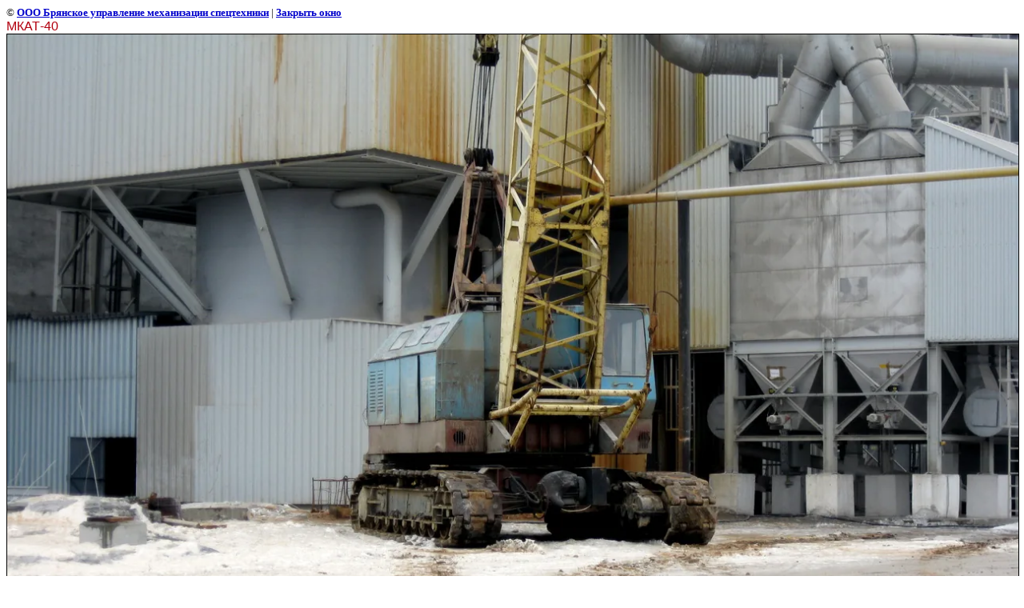

--- FILE ---
content_type: text/html; charset=utf-8
request_url: https://bym-specteh.ru/kaluga-tovarkovo/image/96050100
body_size: 2086
content:
<html>
<head>
<link rel='stylesheet' type='text/css' href='/shared/highslide-4.1.13/highslide.min.css'/>
<script type='text/javascript' src='/shared/highslide-4.1.13/highslide.packed.js'></script>
<script type='text/javascript'>
hs.graphicsDir = '/shared/highslide-4.1.13/graphics/';
hs.outlineType = null;
hs.showCredits = false;
hs.lang={cssDirection:'ltr',loadingText:'Загрузка...',loadingTitle:'Кликните чтобы отменить',focusTitle:'Нажмите чтобы перенести вперёд',fullExpandTitle:'Увеличить',fullExpandText:'Полноэкранный',previousText:'Предыдущий',previousTitle:'Назад (стрелка влево)',nextText:'Далее',nextTitle:'Далее (стрелка вправо)',moveTitle:'Передвинуть',moveText:'Передвинуть',closeText:'Закрыть',closeTitle:'Закрыть (Esc)',resizeTitle:'Восстановить размер',playText:'Слайд-шоу',playTitle:'Слайд-шоу (пробел)',pauseText:'Пауза',pauseTitle:'Приостановить слайд-шоу (пробел)',number:'Изображение %1/%2',restoreTitle:'Нажмите чтобы посмотреть картинку, используйте мышь для перетаскивания. Используйте клавиши вперёд и назад'};</script>

            <!-- 46b9544ffa2e5e73c3c971fe2ede35a5 -->
            <script src='/shared/s3/js/lang/ru.js'></script>
            <script src='/shared/s3/js/common.min.js'></script>
        <link rel='stylesheet' type='text/css' href='/shared/s3/css/calendar.css' /><link rel="icon" href="/favicon.ico" type="image/x-icon">

<link rel='stylesheet' type='text/css' href='/t/images/__csspatch/1/patch.css'/>
<title>МКАТ-40 | калуга-товарково</title>
<!-- assets.top -->
<meta property="og:image" content="https://bym-specteh.ru/thumb/2/euKAFfhUkG1uoXXtmiMA2g/350r350/d/img_05601.jpg">
<meta name="twitter:image" content="https://bym-specteh.ru/thumb/2/euKAFfhUkG1uoXXtmiMA2g/350r350/d/img_05601.jpg">
<meta property="og:image:type" content="image/jpeg">
<meta property="og:image:width" content="350">
<meta property="og:image:height" content="350">
<meta property="og:type" content="website">
<meta property="og:url" content="https://bym-specteh.ru/kaluga-tovarkovo/image/96050100">
<meta property="og:site_name" content="ООО &quot;БУМ-С&quot;">
<meta property="fb:pages" content="bums32">
<meta property="vk:app_id" content="bum_s32">
<meta name="twitter:card" content="summary">
<!-- /assets.top -->

<link href="/t/v99/images/styles.css" rel="stylesheet" type="text/css">
<meta name="description" content="МКАТ-40 | калуга-товарково">
<meta name="keywords" content="МКАТ-40 | калуга-товарково">
<meta name="robots" content="all">
<meta name="revisit-after" content="31 days">
<meta http-equiv="Content-Type" content="text/html; charset=UTF-8">
<meta name="viewport" content="width=device-width, initial-scale=1.0, maximum-scale=1.0, user-scalable=no">
</head>

<body bgcolor="#ffffff" text="#000000">

<style>
body, td { font-size:13px; font-family:verdana; }
img { border: 1px solid #c0c0c0; max-width: 100%;width: auto;height: auto;}
a.back { font-weight: bold; color: #0000cc; text-decoration: underline; }
</style>


&copy; <a class="back" href="http://bym-specteh.ru/">ООО Брянское управление механизации спецтехники</a> | <a class="back" href="javascript:window.close();">Закрыть окно</a> 

<h3>МКАТ-40</h3>

<img style="border: 1px solid black" src="/d/img_05601.jpg">

<br><br clear=all>



<br><br clear=all>

&copy; <a class="back" href="http://bym-specteh.ru/">ООО Брянское управление механизации спецтехники</a>
<br><br clear=all>


<!-- assets.bottom -->
<!-- </noscript></script></style> -->
<script src="/my/s3/js/site.min.js?1768462484" ></script>
<script src="https://cp.onicon.ru/loader/543cde3572d22cc46a00004b.js" data-auto async></script>
<script >/*<![CDATA[*/
var megacounter_key="801f579d413ee446c913ce3e47385b63";
(function(d){
    var s = d.createElement("script");
    s.src = "//counter.megagroup.ru/loader.js?"+new Date().getTime();
    s.async = true;
    d.getElementsByTagName("head")[0].appendChild(s);
})(document);
/*]]>*/</script>
<script >/*<![CDATA[*/
$ite.start({"sid":53023,"vid":53161,"aid":3981,"stid":1,"cp":21,"active":true,"domain":"bym-specteh.ru","lang":"ru","trusted":false,"debug":false,"captcha":3,"onetap":[{"provider":"vkontakte","provider_id":"51975275","code_verifier":"jWOGDIYmwYJljZWNZ4DlTmNlZjiNDiZQdDjRjZdOJkY"}]});
/*]]>*/</script>
<!-- /assets.bottom -->
</body>
</html>

--- FILE ---
content_type: text/css
request_url: https://bym-specteh.ru/t/images/__csspatch/1/patch.css
body_size: 105
content:
html .div--u-in2a9yim1 { background-color: rgb(173, 17, 17); }
html .div--u-in2a9yim1 { background-image: url("./501aa4ec2b49bb9cf0221038cb62101f.svg"); }
html .div--u-i54zysnkj { background-color: rgb(204, 25, 25); }
html .div--u-i54zysnkj { background-image: url("./501aa4ec2b49bb9cf0221038cb62101f.svg"); }
html .section--u-i6sii7cle { background-color: rgb(240, 240, 240); }
html body { background-color: rgb(255, 255, 255); }
html a { color: rgb(204, 25, 25); }


--- FILE ---
content_type: text/css
request_url: https://bym-specteh.ru/t/v99/images/styles.css
body_size: 2883
content:
#color1 { background-color:#ece8e6;}
#color2 { background-color:#c91625;}
#color3 { background-color:#ffffff;}

a              { color: #165FA8; text-decoration: none }
a:hover        { color: #0042a5; text-decoration:underline }
a img          { border-color:#000000; }

h1,h3,h4,h5,h6 {color:#b2000f; padding:0px; margin: 0px; font-family: sans-serif}
h1 { font-size: 150%; font-weight:normal;}
h2 { font-size: 130%; font-weight:normal;}
h3 { font-size: 120%; font-weight:normal;}
h4 { font-size: 110%; font-weight:normal;}
h5 { font-size: 100%;  font-weight:normal;}
h6 { font-size: 87%;  font-weight:normal;} 

h2 {
    font-size: 13px;
    font-style: italic;
    font-weight: 600;
    line-height: 28px;
    color: #666;
}
 
form {margin:0px}
td.search {padding: 0 0 0 20}


h1.tema          {
  color: #000080;
  font-family: Tahoma;
  font-size: 23px;
  text-transform: uppercase;
  font-weight:normal;
  padding:0px 0px 0px 0px;
  margin:0px;  
}

.body          {
  font-family: "Open Sans", sans-serif;
  font-size: 14px;
  line-height: 24px;
  font-weight: 400;
  color: #333;
  padding:15px 46px 40px 50px;
  margin:0px;
}

.news          {
  font-family: Tahoma;
  font-size: 13px;  
  color: #165fa8;
}

.menuNormal {
  background-color:transparent;
  font-family: Tahoma;
  font-size: 13px;
  font-weight:normal;
  text-transform:uppercase;    
  text-decoration:none;
  padding: 2px 2px 2px 12px;
}
.menuNormal a {color: #165fa8;text-decoration:none;}
.menuNormal a:hover {color: #b2000f;text-decoration:none;}

.menu          {
  font-family: Tahoma;
  font-size: 13px;
  text-transform: uppercase;
  font-weight:normal;  
  color: #ffffff;
  padding:2px 20px 2px 20px 
}
.menu a  {color: #ffffff;text-decoration:none}
.menu a:hover{color: #ffffff;text-decoration:underline}


.copyright     { font-family: Arial; font-size: 11px; color: #9b9b9b; }
span.copyright     { font-family: Arial; font-size: 11px; color: #9b9b9b; }
span.copyright a    { font-family: Arial; font-size: 11px; color: #696969; }
span.copyright a:hover   { font-family: Arial; font-size: 11px; color: #696969; }

.tit          {
  font-family: Tahoma;
  font-size: 9px;
  font-weight:bold;  
  color: #424242;
}

.tit  {color: #424242;text-decoration:none}
.tit:hover{color: #424242;text-decoration:none}

.small         { 
      font-family: Arial;
      font-size: 11px;  
      color: #FFFFFF;        
}

.thumb   {color: #000000; }

table.table1   { font-size:12px; border-collapse: collapse; font-family: Tahoma; color: #000000 }
table.table1 td { padding: 4px; border: 1px solid #000000}
table.table0 { font-size:12px; border-collapse: collapse; font-family: Tahoma; color: #000000}
table.table0 td { padding: 4px; border-width: 0px solid #000000 }

/* */

td.shop-column1 { width: 70%; padding-right: 10px; font-size:11px; }
td.shop-column2 { width: 30%; }

h2.shop-product-title { font-size: 18px; font-weight: bold; }

/* SHOP CART */

div.shop-cart { text-align: right; font-size: 10px; text-transform: uppercase; margin-bottom: 20px; }
a.shop-cart { font-size:10px; font-family: tahoma; font-weight: bold; text-decoration: none; text-transform: uppercase;}
a.shop-cart:hover { font-size:10px; font-family: tahoma; font-weight: bold; text-decoration: underline; text-transform: uppercase;}

/* SHOP PATH */

div.shop-path { text-align: left; font-size: 10px; text-transform: uppercase; margin-bottom: 10px; }
a.shop-path { font-size:10px; font-family: tahoma; font-weight: bold; text-decoration: none; text-transform: uppercase;}
a.shop-path:hover { font-size:10px; font-family: tahoma; font-weight: bold; text-decoration: underline; text-transform: uppercase;}

/* SHOP FOLDERS */

div.shop-folders { }
div.shop-folders-title { color:#000000;font-weight:bold;padding:5px;background-color:#e0e0e0; }
div.shop-folders-body { padding: 15px; font-size: 11px; }
a.shop-folder { font-size:10px; font-family: tahoma; font-weight: bold; text-decoration: none; text-transform: uppercase;}
a.shop-folder:hover { font-size:10px; font-family: tahoma; font-weight: bold; text-decoration: underline; text-transform: uppercase;}

/* SHOP PRODUCT LIST */

table.shop-products { font-size:11px; border-collapse: collapse; border-bottom: 1px solid #cccccc;  }
table.shop-products td { padding:5px; border-right: 1px solid #cccccc; border-left: 1px solid #cccccc;}
td.product-th { padding:5px; background-color: #cccccc; font-weight: bold; color: #000000; text-align: center; }
td.product-tb { padding:5px; border-top: 1px solid #cccccc; text-align: right; }

div.shop-add-to-cart { padding:5px; }
span.shop-remove-from-cart { cursor: pointer; color: #cc0000; text-decoration: underline; }
span.shop-remove-from-cart:hover { cursor: pointer; color: #000000; text-decoration: underline; }

/* SHOP PRODUCT LIST STAGE */

table.stage { font-size:11px; }
td.stage-title { text-transform:uppercase; background-color:#cccccc; padding:7px; }
td.stage-image { padding: 5px; text-align:center; }
td.stage-body { padding: 10px; }


/* SHOP PRODUCT FORMS */

input.number { border:1px solid #cccccc; }
input.shop-add-to-cart { }
form.nomargin { margin: 0px;}

/* SHOP PRODUCT MISC */

#shop-added { display:none; z-index:10000; padding:5px; border:1px solid gray; position:absolute; left:0px; top: -20px; background-color:#FFFFCC;font-size:11px;font-family: verdana; }



ul.boxes {
  color: #cccccc;
  margin: 0px 0px 0px 5px;
  padding: 0px 0px 0px 10px;
}

ul.boxes li { margin-bottom: 5px; }
ul.boxes li:hover { margin-bottom: 5px; }

/* NEW DESIGN */

.thumbnails {
  margin-left: -20px;
  list-style: none;
  *zoom: 1;
}

.thumbnails:before,
.thumbnails:after {
  display: table;
  line-height: 0;
  content: "";
}

.thumbnails:after {
  clear: both;
}

.row-fluid .thumbnails {
  margin-left: 0;
}

.thumbnails > li {
  float: left;
  margin-bottom: 20px;
  margin-left: 20px;
}

.thumbnail {
  display: block;
  padding: 4px;
  line-height: 20px;
  border: 1px solid #ddd;
  -webkit-border-radius: 4px;
     -moz-border-radius: 4px;
          border-radius: 4px;
  -webkit-box-shadow: 0 1px 3px rgba(0, 0, 0, 0.055);
     -moz-box-shadow: 0 1px 3px rgba(0, 0, 0, 0.055);
          box-shadow: 0 1px 3px rgba(0, 0, 0, 0.055);
  -webkit-transition: all 0.2s ease-in-out;
     -moz-transition: all 0.2s ease-in-out;
       -o-transition: all 0.2s ease-in-out;
          transition: all 0.2s ease-in-out;
}

a.thumbnail:hover,
a.thumbnail:focus {
  border-color: #0088cc;
  -webkit-box-shadow: 0 1px 4px rgba(0, 105, 214, 0.25);
     -moz-box-shadow: 0 1px 4px rgba(0, 105, 214, 0.25);
          box-shadow: 0 1px 4px rgba(0, 105, 214, 0.25);
}

.thumbnail > img {
  display: block;
  max-width: 100%;
  margin-right: auto;
  margin-left: auto;
}

.thumbnail .caption {
  padding: 9px;
  color: #555555;
}

.row-fluid {
  width: 100%;
  *zoom: 1;
}

.row-fluid:before,
.row-fluid:after {
  display: table;
  line-height: 0;
  content: "";
}

.row-fluid:after {
  clear: both;
}

.row-fluid [class*="span"] {
  display: block;
  float: left;
  width: 100%;
  min-height: 30px;
  margin-left: 2.127659574468085%;
  *margin-left: 2.074468085106383%;
  -webkit-box-sizing: border-box;
     -moz-box-sizing: border-box;
          box-sizing: border-box;
}

.row-fluid [class*="span"]:first-child {
  margin-left: 0;
}

.row-fluid .controls-row [class*="span"] + [class*="span"] {
  margin-left: 2.127659574468085%;
}

.row-fluid .span12 {
  width: 100%;
  *width: 99.94680851063829%;
}

.row-fluid .span11 {
  width: 91.48936170212765%;
  *width: 91.43617021276594%;
}

.row-fluid .span10 {
  width: 82.97872340425532%;
  *width: 82.92553191489361%;
}

.row-fluid .span9 {
  width: 74.46808510638297%;
  *width: 74.41489361702126%;
}

.row-fluid .span8 {
  width: 65.95744680851064%;
  *width: 65.90425531914893%;
}

.row-fluid .span7 {
  width: 57.44680851063829%;
  *width: 57.39361702127659%;
}

.row-fluid .span6 {
  width: 48.93617021276595%;
  *width: 48.88297872340425%;
}

.row-fluid .span5 {
  width: 40.42553191489362%;
  *width: 40.37234042553192%;
}

.row-fluid .span4 {
  width: 31.914893617021278%;
  *width: 31.861702127659576%;
}

.row-fluid .span3 {
  width: 23.404255319148934%;
  *width: 23.351063829787233%;
}

.row-fluid .span2 {
  width: 14.893617021276595%;
  *width: 14.840425531914894%;
}

.row-fluid .span1 {
  width: 6.382978723404255%;
  *width: 6.329787234042553%;
}

.row-fluid .offset12 {
  margin-left: 104.25531914893617%;
  *margin-left: 104.14893617021275%;
}

.row-fluid .offset12:first-child {
  margin-left: 102.12765957446808%;
  *margin-left: 102.02127659574467%;
}

.row-fluid .offset11 {
  margin-left: 95.74468085106382%;
  *margin-left: 95.6382978723404%;
}

.row-fluid .offset11:first-child {
  margin-left: 93.61702127659574%;
  *margin-left: 93.51063829787232%;
}

.row-fluid .offset10 {
  margin-left: 87.23404255319149%;
  *margin-left: 87.12765957446807%;
}

.row-fluid .offset10:first-child {
  margin-left: 85.1063829787234%;
  *margin-left: 84.99999999999999%;
}

.row-fluid .offset9 {
  margin-left: 78.72340425531914%;
  *margin-left: 78.61702127659572%;
}

.row-fluid .offset9:first-child {
  margin-left: 76.59574468085106%;
  *margin-left: 76.48936170212764%;
}

.row-fluid .offset8 {
  margin-left: 70.2127659574468%;
  *margin-left: 70.10638297872339%;
}

.row-fluid .offset8:first-child {
  margin-left: 68.08510638297872%;
  *margin-left: 67.9787234042553%;
}

.row-fluid .offset7 {
  margin-left: 61.70212765957446%;
  *margin-left: 61.59574468085106%;
}

.row-fluid .offset7:first-child {
  margin-left: 59.574468085106375%;
  *margin-left: 59.46808510638297%;
}

.row-fluid .offset6 {
  margin-left: 53.191489361702125%;
  *margin-left: 53.085106382978715%;
}

.row-fluid .offset6:first-child {
  margin-left: 51.063829787234035%;
  *margin-left: 50.95744680851063%;
}

.row-fluid .offset5 {
  margin-left: 44.68085106382979%;
  *margin-left: 44.57446808510638%;
}

.row-fluid .offset5:first-child {
  margin-left: 42.5531914893617%;
  *margin-left: 42.4468085106383%;
}

.row-fluid .offset4 {
  margin-left: 36.170212765957444%;
  *margin-left: 36.06382978723405%;
}

.row-fluid .offset4:first-child {
  margin-left: 34.04255319148936%;
  *margin-left: 33.93617021276596%;
}

.row-fluid .offset3 {
  margin-left: 27.659574468085104%;
  *margin-left: 27.5531914893617%;
}

.row-fluid .offset3:first-child {
  margin-left: 25.53191489361702%;
  *margin-left: 25.425531914893618%;
}

.row-fluid .offset2 {
  margin-left: 19.148936170212764%;
  *margin-left: 19.04255319148936%;
}

.row-fluid .offset2:first-child {
  margin-left: 17.02127659574468%;
  *margin-left: 16.914893617021278%;
}

.row-fluid .offset1 {
  margin-left: 10.638297872340425%;
  *margin-left: 10.53191489361702%;
}

.row-fluid .offset1:first-child {
  margin-left: 8.51063829787234%;
  *margin-left: 8.404255319148938%;
}

  .span12 {
    width: 1170px;
  }
  .span11 {
    width: 1070px;
  }
  .span10 {
    width: 970px;
  }
  .span9 {
    width: 870px;
  }
  .span8 {
    width: 770px;
  }
  .span7 {
    width: 670px;
  }
  .span6 {
    width: 570px;
  }
  .span5 {
    width: 470px;
  }
  .span4 {
    width: 370px;
  }
  .span3 {
    width: 270px;
  }
  .span2 {
    width: 170px;
  }
  .span1 {
    width: 70px;
  }
  
  .about {
  max-width: 1200px;
  }

--- FILE ---
content_type: text/javascript
request_url: https://counter.megagroup.ru/801f579d413ee446c913ce3e47385b63.js?r=&s=1280*720*24&u=https%3A%2F%2Fbym-specteh.ru%2Fkaluga-tovarkovo%2Fimage%2F96050100&t=%D0%9C%D0%9A%D0%90%D0%A2-40%20%7C%20%D0%BA%D0%B0%D0%BB%D1%83%D0%B3%D0%B0-%D1%82%D0%BE%D0%B2%D0%B0%D1%80%D0%BA%D0%BE%D0%B2%D0%BE&fv=0,0&en=1&rld=0&fr=0&callback=_sntnl1768572352255&1768572352255
body_size: 87
content:
//:1
_sntnl1768572352255({date:"Fri, 16 Jan 2026 14:05:52 GMT", res:"1"})